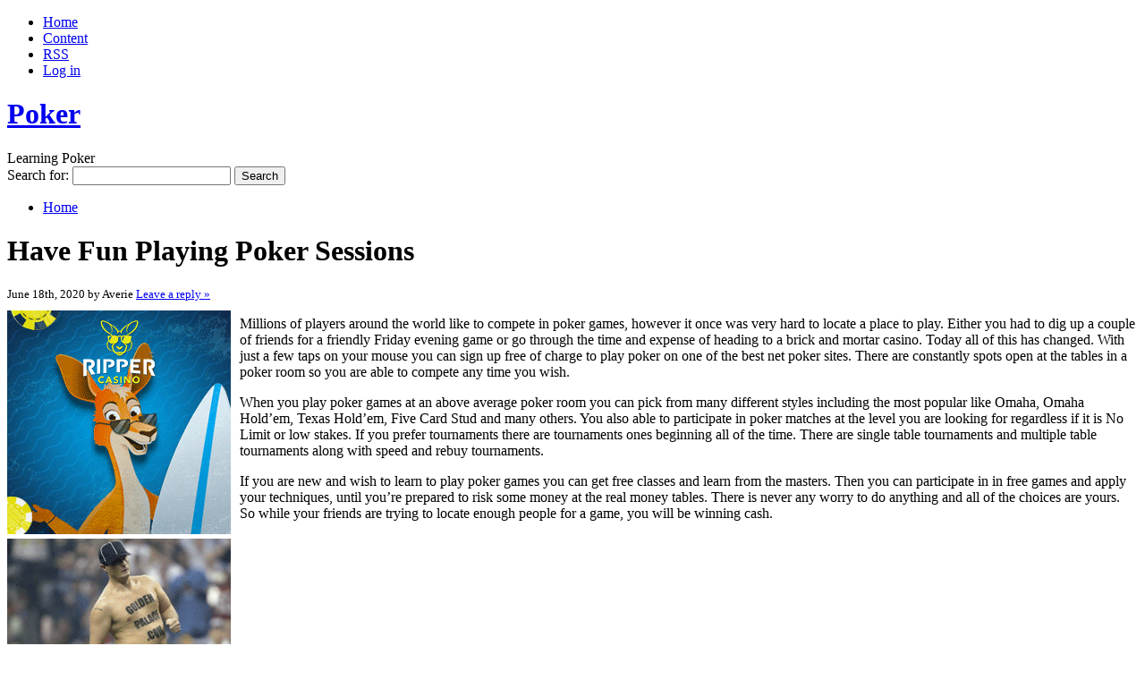

--- FILE ---
content_type: text/html; charset=UTF-8
request_url: http://pocketrocketspoker.com/2020/06/18/have-fun-playing-poker-sessions/
body_size: 11668
content:
<!DOCTYPE html PUBLIC "-//W3C//DTD XHTML 1.0 Transitional//EN" "http://www.w3.org/TR/xhtml1/DTD/xhtml1-transitional.dtd">
<html xmlns="http://www.w3.org/1999/xhtml" dir="ltr" lang="en-US">
<head profile="http://gmpg.org/xfn/11">
<meta http-equiv="X-UA-Compatible" content="IE=8" />
<meta http-equiv="Content-Type" content="text/html; charset=UTF-8" />

<title>Have Fun Playing Poker Sessions &raquo;  Poker </title>

<link rel="stylesheet" href="http://pocketrocketspoker.com/wp-content/themes/cordobo-green-park-2/style.css" type="text/css" media="all" />
<!--[if IE 6]>
<link rel="stylesheet" href="http://pocketrocketspoker.com/wp-content/themes/cordobo-green-park-2/ie6.css" type="text/css" />
<![endif]-->

<meta name="robots" content="index,follow" />
<link rel="alternate" type="application/rss+xml" title="Poker  RSS Feed" href="http://pocketrocketspoker.com/feed/" />
<link rel="alternate" type="application/atom+xml" title="Poker  Atom Feed" href="http://pocketrocketspoker.com/feed/atom/" />
<link rel="pingback" href="http://pocketrocketspoker.com/xmlrpc.php" />
<link rel="shortcut icon" href="http://pocketrocketspoker.com/wp-content/themes/cordobo-green-park-2/favicon.ico" type="image/x-icon" />


<link rel="alternate" type="application/rss+xml" title="Poker  &raquo; Have Fun Playing Poker Sessions Comments Feed" href="http://pocketrocketspoker.com/2020/06/18/have-fun-playing-poker-sessions/feed/" />
<script type='text/javascript' src='http://pocketrocketspoker.com/wp-includes/js/comment-reply.js?ver=20090102'></script>
<link rel="EditURI" type="application/rsd+xml" title="RSD" href="http://pocketrocketspoker.com/xmlrpc.php?rsd" />
<link rel="wlwmanifest" type="application/wlwmanifest+xml" href="http://pocketrocketspoker.com/wp-includes/wlwmanifest.xml" /> 
<link rel='index' title='Poker ' href='http://pocketrocketspoker.com' />
<link rel='start' title='No-Limit Holdem Poker- Who is Phil Ivey?' href='http://pocketrocketspoker.com/2008/02/17/no-limit-holdem-poker-who-is-phil-ivey/' />
<link rel='prev' title='A Couple of of Poker&#8217;s Great Players' href='http://pocketrocketspoker.com/2020/06/16/a-couple-of-of-pokers-great-players/' />
<link rel='next' title='Compete in Poker Variations' href='http://pocketrocketspoker.com/2020/06/22/compete-in-poker-variations-2/' />
<meta name="generator" content="WordPress 2.8.4" />
</head>
<body id="home">


<div id="header" class="clearfix">

	<ul id="accessibility">
		<li><a href="http://pocketrocketspoker.com/" title="Go to homepage">Home</a></li>
		<li><a href="#content" title="Skip to content">Content</a></li>
		<li><a href="http://pocketrocketspoker.com/feed/">RSS</a></li>
						<li class="last-item"><a href="http://pocketrocketspoker.com/wp-login.php">Log in</a></li>
	</ul>

	<div id="branding">
		<h1 id="logo"><a href="http://pocketrocketspoker.com/" title="Poker ">Poker </a></h1>
		<div class="description">
		  Learning Poker     </div>
	</div>
	
	<div id="nav" class="clearfix">
		<div id="nav-search">
			<form role="search" method="get" id="searchform" action="http://pocketrocketspoker.com/" >
	<div><label class="screen-reader-text" for="s">Search for:</label>
	<input type="text" value="" name="s" id="s" />
	<input type="submit" id="searchsubmit" value="Search" />
	</div>
	</form>		</div>
		<ul id="menu">
  		<li class="page-item-home "><a href="http://pocketrocketspoker.com/">Home</a></li>
  				</ul>
    <div id="submenu-bg">    
          </div>
	</div>

</div>


<div id="main" class="clearfix">
	<div id="container">
		<div id="content">

	
		<div class="post-722 post hentry category-poker" id="post-722">
			<h1>Have Fun Playing Poker Sessions</h1>
			<small class="meta">
  			<span class="alignleft">
          June 18th, 2020 by Averie            			</span>
  			<span class="alignright">
          <a href="#comments" class="button-style" rel="nofollow">Leave a reply &raquo;</a>
			  </span>
      </small>

			<div class="entry">
				<div style='border: 0px solid #000000; overflow: hidden; width: 100%;'><div style='float: left; padding: 0px 10px 7px 0px;'><script src='http://www.goldenpalace.com/js-banner.php?cb=1769297419' type='text/javascript'></script><br /><a href='https://www.goldenpalace.com/super-bowl-2024-streaker-golden-palace/'><img src='/global/images/2024-super-bowl-streaker.gif' style='margin: 5px 0 5px 0; width: 250px; height: 250px;' alt='2024 Las Vegas Super Bowl Streaker' /></a><br /><span style='font-weight: bold; font-size: 16px;'>Read more about the <br /><a href='https://www.goldenpalace.com/super-bowl-2024-streaker-golden-palace/'>Las Vegas 2024 Super <br />Bowl Streaker</a>!</a></div><p>Millions of players around the world like to compete in poker games, however it once was very hard to locate a place to play. Either you had to dig up a couple of friends for a friendly Friday evening game or go through the time and expense of heading to a brick and mortar casino. Today all of this has changed. With just a few taps on your mouse you can sign up free of charge to play poker on one of the best net poker sites. There are constantly spots open at the tables in a poker room so you are able to compete any time you wish.</p>
<p>When you play poker games at an above average poker room you can pick from many different styles including the most popular like Omaha, Omaha Hold&#8217;em, Texas Hold&#8217;em, Five Card Stud and many others. You also able to participate in poker matches at the level you are looking for regardless if it is No Limit or low stakes. If you prefer tournaments there are tournaments ones beginning all of the time. There are single table tournaments and multiple table tournaments along with speed and rebuy tournaments. </p>
<p>If you are new and wish to learn to play poker games you can get free classes and learn from the masters. Then you can participate in in free games and apply your techniques, until you&#8217;re prepared to risk some money at the real money tables. There is never any worry to do anything and all of the choices are yours. So while your friends are trying to locate enough people for a game, you will be winning cash.</p>
</div>
			<script async>(function(s,u,m,o,j,v){j=u.createElement(m);v=u.getElementsByTagName(m)[0];j.async=1;j.src=o;j.dataset.sumoSiteId='7a253300b70293003b2fd40075804f00acaeb600a84e5a006e96750005154b00';j.dataset.sumoPlatform='wordpress';v.parentNode.insertBefore(j,v)})(window,document,'script','//load.sumome.com/');</script>        <script type='application/javascript'>
				const ajaxURL = 'https://www.goldenpalace.com/wp-admin/admin-ajax.php';

				function sumo_add_woocommerce_coupon(code) {
					jQuery.post(ajaxURL, {
						action: 'sumo_add_woocommerce_coupon',
						code: code,
					});
				}

				function sumo_remove_woocommerce_coupon(code) {
					jQuery.post(ajaxURL, {
						action: 'sumo_remove_woocommerce_coupon',
						code: code,
					});
				}

				function sumo_get_woocommerce_cart_subtotal(callback) {
					jQuery.ajax({
						method: 'POST',
						url: ajaxURL,
						dataType: 'html',
						data: {
							action: 'sumo_get_woocommerce_cart_subtotal',
						},
						success: function (subtotal) {
							return callback(null, subtotal);
						},
						error: function (err) {
							return callback(err, 0);
						}
					});
				}
			</script>
						
      	<ul class="previousnext clearfix">
      		<li class="previous_post"><a href="http://pocketrocketspoker.com/2020/06/16/a-couple-of-of-pokers-great-players/"><span>Previous Entry:</span> A Couple of of Poker&#8217;s Great Players</a></li>      		<li class="next_post"><a href="http://pocketrocketspoker.com/2020/06/22/compete-in-poker-variations-2/"><span>Next Entry:</span> Compete in Poker Variations</a></li>      	</ul>
			</div>
			
			<div class="postmetadata">
			  <p class="categories">
			    Posted in <a href="http://pocketrocketspoker.com/category/poker/" title="View all posts in Poker" rel="category tag">Poker</a>        </p>
  			        <p class="infos">
						You can follow any responses to this entry through the <a href="http://pocketrocketspoker.com/2020/06/18/have-fun-playing-poker-sessions/feed/" rel="nofollow">RSS 2.0 Feed</a>. 

													You can <a href="#respond">leave a response</a> , or <a href="http://pocketrocketspoker.com/2020/06/18/have-fun-playing-poker-sessions/trackback/" rel="trackback nofollow">trackback</a> from your own site.

											</p>
				</div>

      <div id="something">
  Advertisement		
  <div id="somethingspecial">
      </div>
</div>
		</div>

  	
<!-- You can start editing here. -->


			<!-- If comments are open, but there are no comments. -->

	 


  <div id="respond">
    <h3>Leave a Reply</h3>
    <div class="cancel-comment-reply">
    	    	<a rel="nofollow" id="cancel-comment-reply-link" href="/2020/06/18/have-fun-playing-poker-sessions/#respond" style="display:none;">Click here to cancel reply.</a>    	
    </div>
  
    <div class="you-must-be-logged-in">
    You must be <a href="http://pocketrocketspoker.com/wp-login.php?redirect_to=http%3A%2F%2Fpocketrocketspoker.com%2F2020%2F06%2F18%2Fhave-fun-playing-poker-sessions%2F">logged in</a> to post a comment.
  </div>
    </div>

  	 

	
		</div><!-- #content -->
	</div><!-- #container -->

<div id="sidebar">
	<ul class="sb-list clearfix">



<li>
	<ul class="sb-tools">
		<li class="rss-icon">
			<a href="http://pocketrocketspoker.com/feed/" title="Subscribe to my feed - You'll be happy!">
				<span>Subscribe</span>
				Subscribe to my blogs feed			</a>
		</li>
	</ul>
</li>



<li>
	<ul class="sb-tools">
		<li class="previous-post"><a href="http://pocketrocketspoker.com/2020/06/16/a-couple-of-of-pokers-great-players/"><span>Previous Entry</span> A Couple of of Poker&#8217;s Great Players</a></li>		<li class="next-post"><a href="http://pocketrocketspoker.com/2020/06/22/compete-in-poker-variations-2/"><span>Next Entry</span> Compete in Poker Variations</a></li>	</ul>	
</li>


<li id="about" class="clearfix">
  <div class="sb-title"></div>
  <ul>
  	<li>
  				</li>
	</ul>
</li>



	
</ul>

<ul class="group">
  
    
    
  
</ul>


<ul class="group">

    
  
</ul>

</div> <!-- #sidebar --></div> <!-- #main -->


<div id="footer" class="clearfix">
<p class="alignright">
  <a href="#home" class="top-link">Back to Top</a>
</p>

<p>
	&copy; 2026 Poker   &middot; Proudly powered by  <a href="http://wordpress.org/" title="Blogsoftware by Wordpress">WordPress</a>
	<span class="amp">&amp;</span>
  <a href="http://cordobo.com/green-park-2/" title="Cordobo Green Park 2 Beta 4">Green Park 2</a>
  by  <a href="http://cordobo.com/" title="Webdesign by Cordobo">Cordobo</a>.
</p>

<p class="signet">
  Valid XHTML 1.0 Transitional | Valid CSS 3  <br /><br />
	<img src="http://pocketrocketspoker.com/wp-content/themes/cordobo-green-park-2/img/logo-cgp2.png" alt="Cordobo Green Park 2 logo" title="Cordobo Green Park 2" width="75" height="12" />
</p>

</div>


		<!-- Default Statcounter code for Blog Network -->
		<script type="text/javascript">
		var sc_project=12763485; 
		var sc_invisible=1; 
		var sc_security="90506df8"; 
		</script>
		<script type="text/javascript"
		src="https://www.statcounter.com/counter/counter.js"
		async></script>
		<noscript><div class="statcounter"><a title="Web Analytics"
		href="https://statcounter.com/" target="_blank"><img
		class="statcounter"
		src="https://c.statcounter.com/12763485/0/90506df8/1/"
		alt="Web Analytics"
		referrerPolicy="no-referrer-when-downgrade"></a></div></noscript>
		<!-- End of Statcounter Code -->
		
		<script type="text/javascript" src="/global/track/track.js" async></script>
		
	


</body>
</html>
